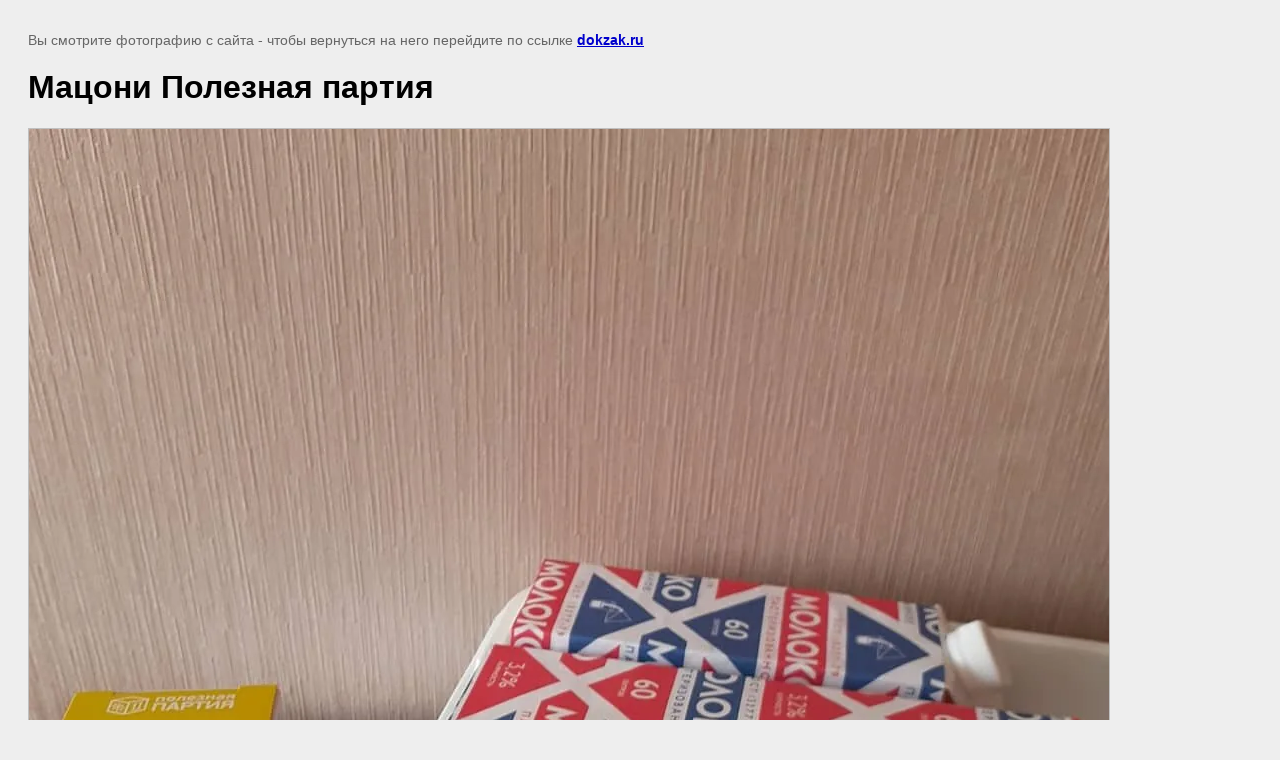

--- FILE ---
content_type: text/html; charset=utf-8
request_url: https://dokzak.ru/maconi-poleznaya-partiya
body_size: 2479
content:
<!doctype html>
<html lang="ru">
<head>
	<meta name="yandex-verification" content="c1f300e7845b955b" />

            <!-- 46b9544ffa2e5e73c3c971fe2ede35a5 -->
            <script src='/shared/s3/js/lang/ru.js'></script>
            <script src='/shared/s3/js/common.min.js'></script>
        <link rel='stylesheet' type='text/css' href='/shared/s3/css/calendar.css' /><link rel='stylesheet' type='text/css' href='/shared/highslide-4.1.13/highslide.min.css'/>
<script  src='/shared/highslide-4.1.13/highslide-full.packed.js'></script>
<script >
hs.graphicsDir = '/shared/highslide-4.1.13/graphics/';
hs.outlineType = null;
hs.showCredits = false;
hs.lang={cssDirection:'ltr',loadingText:'Загрузка...',loadingTitle:'Кликните чтобы отменить',focusTitle:'Нажмите чтобы перенести вперёд',fullExpandTitle:'Увеличить',fullExpandText:'Полноэкранный',previousText:'Предыдущий',previousTitle:'Назад (стрелка влево)',nextText:'Далее',nextTitle:'Далее (стрелка вправо)',moveTitle:'Передвинуть',moveText:'Передвинуть',closeText:'Закрыть',closeTitle:'Закрыть (Esc)',resizeTitle:'Восстановить размер',playText:'Слайд-шоу',playTitle:'Слайд-шоу (пробел)',pauseText:'Пауза',pauseTitle:'Приостановить слайд-шоу (пробел)',number:'Изображение %1/%2',restoreTitle:'Нажмите чтобы посмотреть картинку, используйте мышь для перетаскивания. Используйте клавиши вперёд и назад'};</script>
<link rel="icon" href="/favicon.ico" type="image/x-icon">
<link rel="apple-touch-icon" href="/touch-icon-iphone.png">
<link rel="apple-touch-icon" sizes="76x76" href="/touch-icon-ipad.png">
<link rel="apple-touch-icon" sizes="120x120" href="/touch-icon-iphone-retina.png">
<link rel="apple-touch-icon" sizes="152x152" href="/touch-icon-ipad-retina.png">
<meta name="msapplication-TileImage" content="/touch-w8-mediumtile.png"/>
<meta name="msapplication-square70x70logo" content="/touch-w8-smalltile.png" />
<meta name="msapplication-square150x150logo" content="/touch-w8-mediumtile.png" />
<meta name="msapplication-wide310x150logo" content="/touch-w8-widetile.png" />
<meta name="msapplication-square310x310logo" content="/touch-w8-largetile.png" />

	<title>Мацони Полезная партия | Фото от Доктора Закваскина</title>
<!-- assets.top -->
<meta property="og:title" content="Мацони Полезная партия">
<meta name="twitter:title" content="Мацони Полезная партия">
<meta property="og:description" content="Мацони Полезная партия">
<meta name="twitter:description" content="Мацони Полезная партия">
<meta property="og:image" content="https://dokzak.ru/thumb/2/kUjnGD_mXhSxqqnfM59iMQ/350r350/d/img_20210404_150124_8121.jpg">
<meta name="twitter:image" content="https://dokzak.ru/thumb/2/kUjnGD_mXhSxqqnfM59iMQ/350r350/d/img_20210404_150124_8121.jpg">
<meta property="og:image:type" content="image/jpeg">
<meta property="og:image:width" content="350">
<meta property="og:image:height" content="350">
<meta property="og:type" content="website">
<meta property="og:url" content="https://dokzak.ru/maconi-poleznaya-partiya">
<meta property="og:site_name" content="dokzak.ru">
<meta property="vk:app_id" content="https://www.vk.com/doktorzakvaskin">
<meta property="fb:app_id" content="https://www.facebook.com/doktorzakvaskin">
<meta name="twitter:site" content="https://www.twitter.com/doktorzakvaskin">
<meta name="twitter:card" content="summary">
<!-- /assets.top -->

	<meta name="description" content="Мацони Полезная партия | Фотогалерея заквасок  Доктора Закваскина">
	<meta name="keywords" content="Мацони Полезная партия | ">
	<meta name="robots" content="all"/>
	<meta name="revisit-after" content="31 days">
	<meta http-equiv="Content-Type" content="text/html; charset=UTF-8">
	<meta name="viewport" content="width=device-width, initial-scale=1.0, maximum-scale=1.0, user-scalable=no">
	
		<style>
			body {
				background-color: #eee;
				color: #000;
			}
			body, td, div {
				font-size: 14px;
				font-family: arial;
			}
			p {
				color: #666;
			}
			body {
				padding: 10px 20px;
			}
			a.back {
				font-weight: bold;
				color: #0000cc;
				text-decoration: underline;
			}
			img {
				border: 1px solid #c0c0c0;
				max-width: 100%;
				width: auto;
				height: auto;
			}
			h1 {
				font-size: 32px;
			}
		</style>
	
</head>

<body>

<p>Вы смотрите фотографию с сайта <strong></strong> - чтобы вернуться на него перейдите по ссылке <a class="back" href="javascript:history.go(-1)">dokzak.ru</a></p>

<h1>Мацони Полезная партия</h1>


<img src="/d/img_20210404_150124_8121.jpg" width="1080" height="1080"
	 alt="Мацони Полезная партия"/>

<br/><br/>

&copy; <a class="back" href="https://dokzak.ru/"></a>
<br/><br/>


<!-- assets.bottom -->
<!-- </noscript></script></style> -->
<script src="/my/s3/js/site.min.js?1768978399" ></script>
<script src="/my/s3/js/site/defender.min.js?1768978399" ></script>
<script src="https://cp.onicon.ru/loader/5aa8fd192866886a6b8b4583.js" data-auto async></script>
<script >/*<![CDATA[*/
var megacounter_key="d78ebe221e17ab49cc37145cc84cbc4a";
(function(d){
    var s = d.createElement("script");
    s.src = "//counter.megagroup.ru/loader.js?"+new Date().getTime();
    s.async = true;
    d.getElementsByTagName("head")[0].appendChild(s);
})(document);
/*]]>*/</script>
<script >/*<![CDATA[*/
$ite.start({"sid":1972854,"vid":1985283,"aid":2337570,"stid":4,"cp":21,"active":true,"domain":"dokzak.ru","lang":"ru","trusted":false,"debug":false,"captcha":3,"onetap":[{"provider":"vkontakte","provider_id":"51966832","code_verifier":"F1NQZygTYMM0TTVOZmBWMhMzjj2yTAJ3EmZNQjYzjjN"}]});
/*]]>*/</script>
<!-- /assets.bottom -->
</body>
</html>

--- FILE ---
content_type: text/javascript
request_url: https://counter.megagroup.ru/d78ebe221e17ab49cc37145cc84cbc4a.js?r=&s=1280*720*24&u=https%3A%2F%2Fdokzak.ru%2Fmaconi-poleznaya-partiya&t=%D0%9C%D0%B0%D1%86%D0%BE%D0%BD%D0%B8%20%D0%9F%D0%BE%D0%BB%D0%B5%D0%B7%D0%BD%D0%B0%D1%8F%20%D0%BF%D0%B0%D1%80%D1%82%D0%B8%D1%8F%20%7C%20%D0%A4%D0%BE%D1%82%D0%BE%20%D0%BE%D1%82%20%D0%94%D0%BE%D0%BA%D1%82%D0%BE%D1%80%D0%B0%20%D0%97%D0%B0%D0%BA%D0%B2%D0%B0%D1%81%D0%BA%D0%B8%D0%BD%D0%B0&fv=0,0&en=1&rld=0&fr=0&callback=_sntnl1769029969096&1769029969096
body_size: 84
content:
//:1
_sntnl1769029969096({date:"Wed, 21 Jan 2026 21:12:49 GMT", res:"1"})